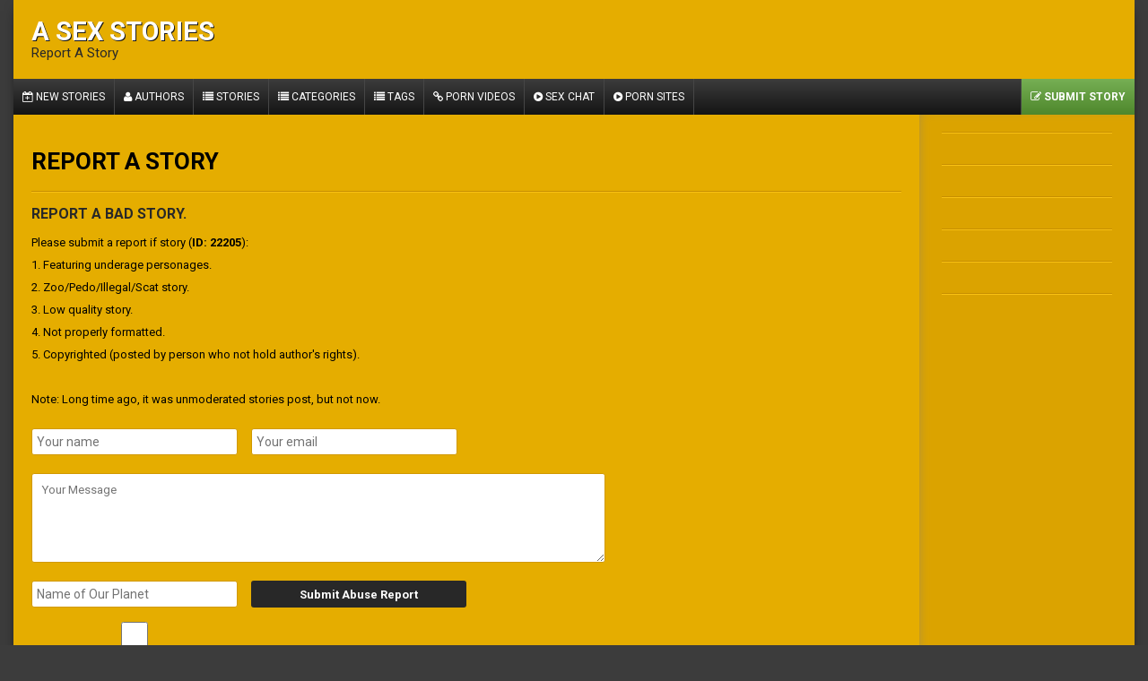

--- FILE ---
content_type: text/html
request_url: https://www.asexstories.com/cgi-bin/report.cgi?id=22205
body_size: 4785
content:
<!DOCTYPE html PUBLIC>
<html>
<head>
<title>Report a story - A Sex Stories</title>
<META NAME="robots" CONTENT="NOINDEX, FOLLOW">
<link href="https://www.asexstories.com/css/styles.css" type="text/css" rel="stylesheet" />
<link rel="stylesheet" href="https://maxcdn.bootstrapcdn.com/font-awesome/4.4.0/css/font-awesome.min.css" />
<meta name="viewport" content="width=device-width; initial-scale=1.0; maximum-scale=1.0; user-scalable=yes;"/>
<meta name="apple-touch-fullscreen" content="YES" />
</head>
<body>
<script language="Javascript">
<!--
function RateStory(name) {
OpenWin = this.open("https://www.asexstories.com/cgi-bin/rate.cgi?ID="+ name, "CtrlWindow", "toolbar=no,menubar=no,location=no,scrollbars=no,resizable=no,width=200,height=100");
}
// -->
</script>
<div class="main-wrapper">
<div class="head">
<div class="logo">
<a href="/new-sex-stories.html"><span>A Sex Stories</span></a>
<div class="head-calendar-day"><script language="JavaScript">
<!--.
function ShowLocalDate() {.
var monthFullNames=new Array('January','February','March','April','May','June','July','August','September','October','November','December');
var now=new Date();var i=now.getTime();var year=now.getYear();if(year<1000) year+=1900;document.write(monthFullNames[now.getMonth()]+' '+now.getDate()+', '+year);}
ShowLocalDate();
// -->
</script>

</div> <!-- ??? -->
<div class="head-calendar-day">Report A Story</div>
</div>
<div class="head-right-bl">

</div>
</div>
<div class="top-menu">
<ul>
<li><a href="/new-sex-stories.html"><i class="fa fa-calendar-plus-o"></i> New Stories</a></li>
<li><a href="/Authors/"><i class="fa fa-user"></i> Authors</a></li>
<li><a href="/story/"><i class="fa fa-list"></i> Stories</a></li>
<li><a href="/sex-stories.html"><i class="fa fa-list"></i> Categories</a></li>
<li><a href="/tags/"><i class="fa fa-list"></i> Tags</a></li>
<li><a href="http://tubes.asexstories.com/"><i class="fa fa-link"></i> Porn Videos</a></li>
<li><a href="/chat/"><i class="fa fa-play-circle"></i> Sex Chat</a></li>
<li><a href="/Links/"><i class="fa fa-play-circle"></i> Porn Sites</a></li>
<li class="submit-story"><a href="/cgi-bin/control.cgi"><i class="fa fa-pencil-square-o"></i> Submit Story</a></li>
</ul>
</div>
<div class="content">
<div class="content-left">
<div class="story-top-block">
<div class="speedbar">
</div>
<h1>Report A Story</h1>
</div>


<div class="forms">
<form method=post action="report.cgi">
<input type=hidden name=save value=1>
<input type=hidden name=id value="22205">
<div class="review-title">Report a bad story.</div>
<div class="review-more-links">
Please submit a report if story (<b>ID: 22205</b>): <br />
1. Featuring underage personages.<br />
2. Zoo/Pedo/Illegal/Scat story.<br />
3. Low quality story.<br />
4. Not properly formatted. <br />
5. Copyrighted (posted by person who not hold author's rights).<br />
<br />
Note: Long time ago, it was unmoderated stories post, but not now.
</div>
<div class="form-fields">
<div class="form-fields-bl">
<input type="text" name="name" size="43" value="Your name" onblur="if(this.value=='') this.value='Your name';" onfocus="if(this.value=='Your name') this.value='';">
</div>
<div class="form-fields-bl">
<input type="text" name="email" size="43" value="Your email" onblur="if(this.value=='') this.value='Your email';" onfocus="if(this.value=='Your email') this.value='';">
</div>
</div>
<textarea rows="9" name="reason" cols="53" placeholder="Your Message" onblur="if(this.placeholder=='') this.placeholder='Your Message';" onfocus="if(this.placeholder=='Your Message') this.placeholder='';"></textarea>
<div class="form-fields">
<div class="form-fields-bl">
<input type="text" name="captcha" size="43" value="Name of Our Planet" onblur="if(this.value=='') this.value='Name of Our Planet';" onfocus="if(this.value=='Name of Our Planet') this.value='';">
<br /><input type=checkbox name=agree> <Font face="Verdana" size="2">Allow us to process your personal data? </font><br />
</div>
<button type="submit" name="B1">Submit Abuse Report</button>
</div>
</div>
</div>
<div class="content-right">
<div class="right-block">
</div>

<div class="right-block right-vert-bn">
</div>

<div class="right-block right-vert-bn">

</div>

<div class="right-block-cats-list">

</div>
<div class="right-block right-vert-bn">
<span class="right-block-title"></span>
</div>
<div class="right-block">
<span class="right-block-title"></span>
</div>
</div>
</div>
</div>
<div class="footer">
<div class="bottom-bn">
</div>
<p></p>
<p align="center">&copy; 2016 <a href="/">aSexStories.com</a> & <a href="http://tubes.asexstories.com/">Tube.ASexStories.com</a> sex videos archive, Sex Pleasures Network. <br />
<A href="/terms.html">Terms of Use</a> | <a href="/privacy.html">Privacy Policy</a> | <a href="/contactus.html">Contact us</a></p>

</div>
</body>
</html>

--- FILE ---
content_type: text/css
request_url: https://www.asexstories.com/css/styles.css
body_size: 3374
content:
@import url(https://fonts.googleapis.com/css?family=Roboto:400,700);

body, ul, li, p, h1, h2, form, input { margin: 0; padding: 0; }

li { list-style-type: none; }

body { background-color: rgb(60,60,60); color: rgb(160,160,160); font-family: 'Roboto', sans-serif; font-size: 13px; text-align: center; }
img { display: block; border: 0 none; }
.speedbar img { display: inline; }
a { color: rgb(48,48,176); text-decoration: underline; transition: 0.1s ease; }
a:hover { text-decoration: none; }

h1 { margin: 18px 5px 0 5px; color: rgb(0,0,0); text-transform: uppercase; font-size: 26px; line-height: 28px; }
h2 { margin: 18px 5px 0 5px; color: rgb(0,0,0); font-size: 24px; line-height: 26px; }

.main-wrapper { background-color: rgb(229,173,0); color: rgb(0,0,0); box-shadow: 0 5px 15px -7px rgb(0,0,0); margin: 0 auto; width: 96%; text-align: center; }

.head { padding: 0 0 10px 0; }
.logo { display: inline-block; vertical-align: middle; margin: 10px 5px 0 5px; }
.logo a { color: rgb(0,0,0); text-decoration: none; display: inline-block; height: 30px; line-height: 30px; font-size: 29px; text-transform: uppercase; font-weight: bold; }
.logo a span { color: rgb(255,255,255); text-shadow: 1px 1px 0 rgb(20,20,20);}
.head-calendar-day { color: rgb(40,40,40); line-height: 18px; }
.head-calendar-day a { color: rgb(20,20,20); line-height: 18px; height: auto; font-size: 13px; text-transform: capitalize; font-weight: normal; display: inline; text-decoration: underline; }
.head-calendar-day a:hover { color: rgb(48,48,176); }
.head-right-bl { display: inline-block; vertical-align: middle; margin: 10px 5px 0 5px; }
.head-right-bl a { display: block; margin: 0; }
.head-right-bl a img { width: 100%; max-width: 720px; height: auto; }

.top-menu { background-color: rgb(40,40,40); background: linear-gradient(to bottom,rgb(60,60,60),rgb(20,20,20)); overflow: hidden; padding: 0 0 10px 0;}
.top-menu ul { font-size: 0; }
.top-menu li { display: inline-block; vertical-align: top; text-transform: uppercase; margin: 10px 5px 0 5px; height: 25px; line-height: 25px; font-size: 12px; border: 1px solid rgb(70,70,70); }
.top-menu li a { color: rgb(255,255,255); text-decoration: none; display: block; padding: 0 5px; }
.top-menu li a:hover { background-color: rgb(80,80,80); }
.top-menu li.submit-story a { background-color: rgb(98,155,64); background: linear-gradient(to bottom,rgb(118,175,84),rgb(78,135,44)); font-weight: bold; transition: none; }
.top-menu li.submit-story a:hover { background: rgb(68,125,34); }

.content-left { padding: 0 10px 20px 10px; }
.bookmark-block { margin: 20px 0 0 0; padding-bottom: 15px; border-bottom: 1px solid rgb(209,153,0); box-shadow: 0 1px 0 0 rgb(249,193,20); }
.bookmark-us-link { display: inline-block; vertical-align: middle; margin: 5px 5px 0 5px; font-weight: bold; line-height: 20px; } 
.bookmark-buttons { display: inline-block; vertical-align: middle; margin: 5px 5px 0 5px; line-height: 20px; }
.bookmark-our { display: inline-block; vertical-align: middle; margin: 0 5px; line-height: 20px; }
.bookmark-block .addthis_toolbox { display: inline-block; vertical-align: middle; margin: 5px 5px 0 5px; line-height: 20px; }
.bookmark-block .addthis_toolbox a { float: none; display: inline-block; vertical-align: top; } 

.main-top-desc { line-height: 22px; }
.main-top-desc p { margin: 20px 0 0 0; clear: both; }
.main-top-desc-bold { font-weight: bold; }

.other-desc { border-top: 1px solid rgb(249,193,20); box-shadow: 0 -1px 0 0 rgb(209,153,0); margin: 20px 5px 0 5px; line-height: 22px; font-weight: bold; font-size: 16px; text-transform: uppercase; }
.other-desc p { margin: 15px 0 0 0; clear: both; }
.other-desc-top { border: 0 none; box-shadow: none; margin-top: 0; }

.select-category-form { border-top: 1px solid rgb(249,193,20); box-shadow: 0 -1px 0 0 rgb(209,153,0); margin: 20px 0 0 0; padding: 20px 0 0 0; }
.select-category-form select { cursor: pointer; font-family: 'Roboto', sans-serif; display: block; outline-color: rgb(48,48,176); height: 30px; line-height: 30px; border-radius: 5px; border: 1px solid rgb(190,190,190); width: 100%; }

.sort-block { border-top: 1px solid rgb(249,193,20); box-shadow: 0 -1px 0 0 rgb(209,153,0); margin: 20px 0 0 0; }
.sort-stories { font-size: 0; }
.sort-stories a { border-right: 1px solid rgb(209,153,0); box-shadow: 1px 0 0 0 rgb(249,193,20); color: rgb(40,40,40); text-decoration: none; line-height: 16px; font-size: 14px; font-weight: bold; display: inline-block; vertical-align: top; margin: 15px 5px 0 5px; padding-right: 10px; }
.sort-stories a:hover, .sort-stories a.active { color: rgb(48,48,176); } 

.story-short-block { border-top: 1px solid rgb(249,193,20); box-shadow: 0 -1px 0 0 rgb(209,153,0); padding-top: 15px; margin: 20px 5px 0 5px; line-height: 20px; }
.story-short-title-bl { overflow: hidden; }
.story-short-title-bl a, .story-short-title-bl span { display: inline-block; vertical-align: middle; margin: 0 5px; }
.story-short-title-bl a.story-short-title { display: block; font-weight: bold; font-size: 16px; margin: 0; }
.story-short-title-bl span { font-weight: bold; }
.story-short-block p { margin: 5px 0 0 0; clear: both; }  

.story-short-info { overflow: hidden; font-size: 0; }
.story-short-info-bl { font-size: 13px; background-color: rgb(232,181,25); border: 1px solid rgb(209,153,0); color: rgb(40,40,40); display: inline-block; vertical-align: top; border-radius: 3px; height: 25px; line-height: 25px; padding: 0 10px; margin: 5px 5px 0 5px; }
.story-short-info-bl span { color: rgb(40,40,40); }
.story-short-info-category { padding: 0; background: none; border: 0 none; overflow: hidden; }
.story-short-info-category span { display: block; float: left; color: rgb(20,20,20); text-transform: uppercase; margin-right: 5px; }
.story-short-info-category a { display: block; float: left; background-color: rgb(237,209,127); border: 1px solid rgb(40,40,40); color: rgb(20,20,20); line-height: 23px; text-decoration: none; padding: 0 10px; border-radius: 3px; }
.story-short-info-category a:hover { background-color: rgb(48,48,176); color: rgb(255,255,255); }

.read-full-story { font-size: 13px; display: inline-block; vertical-align: top; border-radius: 3px; height: 25px; line-height: 25px; margin: 5px 5px 0 5px; }
.read-full-story a { display: block; background-color: rgb(40,40,40); color: rgb(255,255,255); text-decoration: none; padding: 0 10px; border-radius: 3px; }
.read-full-story a:hover { background-color: rgb(48,48,176); }

.hori-bl { border-top: 1px solid rgb(249,193,20); box-shadow: 0 -1px 0 0 rgb(209,153,0); padding-top: 20px; margin: 20px 5px 0 5px; text-align: center; }
.hori-bl a { display: inline-block; vertical-align: top; }
.hori-bl img { width: 100%; max-width: 720px; height: auto; }

.content-right { background-color: rgb(219,163,0); box-shadow: inset 0 5px 15px -10px rgb(119,63,0); color: rgb(0,0,0); padding: 10px 5px 20px 5px; }

.search-form { display: inline-block; vertical-align: top; margin: 10px 5px 0 5px; }
.search-form-title { color: rgb(40,40,40); display: block; font-size: 14px; font-weight: bold; text-transform: uppercase; }
.search-form form { height: 30px; line-height: 30px; overflow: hidden; border-radius: 3px; width: 100%; max-width: 198px; border: 1px solid rgb(40,40,40); }
.search-form input, .search-form button  { font-family: 'Roboto', sans-serif; font-size: 14px; border: 0 none; height: 30px; line-height: 30px; display: block;  }
.search-form input { background-color: rgb(255,255,255); color: rgb(40,40,40); outline-color: rgb(48,48,176); width: 80%; float: left; }
.search-form button { background-color: rgb(40,40,40); color: rgb(255,255,255); text-align: center; width: 20%; cursor: pointer; float: right; }
.search-form button:hover { background-color: rgb(48,48,176); }
.search-form input.full-text-input { float: none; display: inline; height: auto; line-height: auto; width: auto; }

.right-block { display: block; margin: 20px 5px 0 5px; border-top: 1px solid rgb(249,193,20); box-shadow: 0 -1px 0 0 rgb(199,143,0); padding-top: 15px; font-size: 13px; }
.right-block-title { color: rgb(20,20,20); display: block; font-size: 14px; font-weight: bold; text-transform: uppercase; }
.right-block-first { border: 0 none; box-shadow: none; padding-top: 0; }
.right-block p { margin: 5px 0 0 0; }
.right-vert-bn { display: none; text-align: center; }
.right-vert-bn a { display: inline-block; vertical-align: top; }

.right-block-cats-list {display: block; margin: 20px 5px 0 5px; border-top: 1px solid rgb(249,193,20); box-shadow: 0 -1px 0 0 rgb(199,143,0); padding-top: 15px; font-size: 0; }
.right-block-cats-list li { display: inline-block; vertical-align: top; margin: 10px 5px 0 5px; font-size: 12px; }
.right-block-cats-list li a { background-color: rgb(237,209,127); border-radius: 3px; color: rgb(40,40,40); height: 25px; line-height: 25px; text-decoration: none; display: block; padding: 0 8px; }
.right-block-cats-list li a:hover { background-color: rgb(48,48,176); color: rgb(255,255,255); }

.random-read-more { text-align: right; }

.story-top-block { margin: 20px 0 0 0; overflow: hidden; }
.speedbar { font-weight: bold; }
.story-top-block h1 { display: inline-block; vertical-align: top; }
.story-parts { color: rgb(129,73,0); font-size: 16px; line-height: 28px; display: block; margin-top: 0; }

.story-info { overflow: hidden; margin-top: 15px; }
.story-info-bl { font-size: 13px; background-color: rgb(232,181,25); border: 1px solid rgb(209,153,0); color: rgb(40,40,40); display: inline-block; vertical-align: top; border-radius: 3px; height: 25px; line-height: 25px; padding: 0 10px; margin: 5px 5px 0 5px; }
.story-info-bl img { margin: 6px 0 7px 0 }

.story-info-bl5 { font-size: 18px; background-color: rgb(232,181,25); border: 1px solid rgb(209,153,0); color: rgb(40,40,40); display: inline-block; vertical-align: top; border-radius: 3px; height: 40px; line-height: 25px; padding: 0 7px; margin: -5px 5px 0 5px; }
.story-info-bl5 img { margin: 6px 0 7px 0 }


.story-block { margin: 20px 5px 0 5px; border-top: 1px solid rgb(249,193,20); box-shadow: 0 -1px 0 0 rgb(209,153,0); }
.story-block p { margin: 15px 0 0 0; line-height: 20px; }

.share-block { overflow: hidden; margin: 15px 0 0 0; }
.share-block .addthis_toolbox a { display: inline-block; vertical-align: top;  float: none; }

.pages {  font-size: 16px; font-weight: bold; text-transform: uppercase; margin: 20px 5px 0 5px; padding: 15px 0 0 0; border-top: 1px solid rgb(249,193,20); box-shadow: 0 -1px 0 0 rgb(209,153,0); }

.forms { margin: 20px 0 0 0; border-top: 1px solid rgb(249,193,20); box-shadow: 0 -1px 0 0 rgb(199,143,0); padding-top: 15px; }
.review-title { color: rgb(40,40,40); text-transform: uppercase; font-size: 16px; line-height: 18px; font-weight: bold; margin: 0 5px; }
.review-more-links { margin: 5px 5px 0 5px; font-size: 13px; line-height: 25px; }
.review-more-links a { margin-left: 5px; margin-right: 5px; }

.form-fields { overflow: hidden; margin: 20px 0 0 0; font-size: 0; }
.form-fields-bl { display: inline-block; vertical-align: top; margin: 0 2%; width: 46%; max-width: 240px; font-size: 14px; }
.form-fields-bl input { display: block; padding: 0 2%; width: 96%; border: 1px solid rgb(209,153,0); outline-color: rgb(48,48,176); background-color: rgb(255,255,255); font-family: 'Roboto', sans-serif; color: rgb(115,115,115); border-radius: 3px; height: 30px; line-height: 30px; font-size: 14px; }
.forms textarea { margin: 20px 0 0 0; padding: 10px; width: 96%; max-width: 640px; height: 100px; max-height: 320px; border: 1px solid rgb(209,153,0); outline-color: rgb(48,48,176); background-color: rgb(255,255,255); font-family: 'Roboto', sans-serif; color: rgb(115,115,115); border-radius: 3px;  }

.form-fields button { background-color: rgb(40,40,40); color: rgb(255,255,255); border-radius: 3px; cursor: pointer; transition: 0.1s ease; font-family: 'Roboto', sans-serif;  font-size: 13px; font-weight: bold; display: inline-block; vertical-align: top; margin: 0 2%; width: 46%; max-width: 240px; text-align: center; border: 0 none; height: 30px; line-height: 30px; }
.form-fields button:hover { background-color: rgb(48,48,176); }


.previews-block { font-size: 0; padding: 5px 0 0 0; }
.preview-bl { background-color: rgb(232,181,25); border: 1px solid rgb(209,153,0); width: 46%; display: inline-block; vertical-align: top; margin: 10px 5px 0 5px; font-size: 12px; padding-bottom: 10px; }
.preview-bl a { display: inline-block; vertical-align: top; overflow: hidden; font-size: 13px; margin: 10px 10px 0 10px; }
.preview-bl img { margin: 5px auto 0 auto; }
.preview-info { margin: 5px 10px 0 10px; color: rgb(132,81,0); }
.preview-info span { color: rgb(20,20,20); }

.preview-bl-stories a { font-weight: bold; font-size: 14px; } 

.preview-bl-links { width: 98%; }
.preview-bl-links .preview-info { height: 30px; overflow: hidden; line-height: 15px; }
.preview-bl-links a { color: rgb(40,40,40); text-transform: uppercase; font-size: 15px; font-weight: bold; }
.preview-bl-links a i, .preview-bl-links a:hover { color: rgb(48,48,176); }

.review-block { margin: 20px 5px 0 5px; border-top: 1px solid rgb(249,193,20); box-shadow: 0 -1px 0 0 rgb(209,153,0); padding-top: 15px; }
.review-author { color: rgb(129,73,0); margin-bottom: 5px; }







.footer { text-align: center; margin: 0 auto; padding: 0 0 20px 0; font-size: 13px; }
.footer p { margin: 20px 0 0 0; }
.footer-submit-story { font-size: 14px; color: rgb(78,135,44); font-weight: bold; text-transform: uppercase; }
.footer a { color: rgb(255,255,255); }
.bottom-bn { margin: 20px 0 0 0; }
.bottom-bn a { display: inline-block; vertical-align: top; }

.sites-link-block { border-top: 1px solid rgb(249,193,20); box-shadow: 0 -1px 0 0 rgb(209,153,0); padding-top: 15px; margin: 20px 5px 0 5px; line-height: 20px; }


.control-form { border-top: 1px solid rgb(249,193,20); box-shadow: 0 -1px 0 0 rgb(209,153,0); margin: 20px 5px 0 5px; }
.control-block { margin: 15px 0 0 0; overflow: hidden; }
.control-block span { display: block; margin-bottom: 3px; }
.control-block span.control-block-small { font-size: 12px; }
.control-block input, .control-block button { display: inline-block; vertical-align: top; padding: 0 1%; width: 98%; max-width: 300px; border: 1px solid rgb(209,153,0); outline-color: rgb(48,48,176); background-color: rgb(255,255,255); font-family: 'Roboto', sans-serif; color: rgb(115,115,115); border-radius: 3px; height: 30px; line-height: 30px; font-size: 14px; }
.control-block button { margin-top: 10px; background-color: rgb(40,40,40); color: rgb(255,255,255); cursor: pointer; border: 0 none; transition: 0.1s ease; }
.control-block button:hover { background-color: rgb(48,48,176); }

.control-block select { height: 30px; line-height: 30px; border-radius: 3px; border-color: rgb(200,200,200); } 

.control-block-add-story input, .control-block-add-story button { max-width: 600px; }
.control-block-add-story span { font-weight: bold; }
.control-block-add-story textarea { display: inline-block; vertical-align: top; padding: 1%; width: 98%; max-width: 600px; border-color: rgb(200,200,200); border-radius: 3px; outline-color: rgb(48,48,176); }

.user-area { overflow: hidden; }
.story-edit { font-size: 12px; margin: 5px 0 0 0; }


.profile-info { color: rgb(112,61,0); }
.profile-info span, .profile-info a { font-weight: bold; }
.profile-info span { color: rgb(20,20,20); }

.profile-share { border-bottom: 0 none; box-shadow: 0 -1px 0 0 rgb(209,153,0); border-top: 1px solid rgb(249,193,20); padding-top: 15px; }
.profile-share .bookmark-our { text-transform: uppercase; font-weight: bold; font-size: 12px; }

.user-stories { box-shadow: 0 -1px 0 0 rgb(209,153,0); border-top: 1px solid rgb(249,193,20); }
.user-stories .story-short-block { border: 0 none; box-shadow: none; padding: 0; margin-top: 20px; }


.profile-rate-author { margin: 20px 5px 0 5px; box-shadow: 0 -1px 0 0 rgb(209,153,0); border-top: 1px solid rgb(249,193,20); padding-top: 17px; line-height: 30px; text-transform: uppercase; font-weight: bold; font-size: 12px; }
.profile-rate-author select { border-radius: 3px; border-color: rgb(209,153,0); margin-left: 5px; }
.profile-rate-author input { background-color: rgb(40,40,40); color: rgb(255,255,255); border-radius: 3px; border: 0 none; height: 19px; outline: none; margin-left: 5px; cursor: pointer; padding: 0 10px; }
.profile-rate-author input:hover { background-color: rgb(48,48,176); }




@media screen and (min-width: 400px) {
.preview-bl-links { width: 46%; }
}


@media screen and (min-width: 600px) {
.preview-bl { width: 29%; }
.preview-bl-links { width: 46%; }
}



@media screen and (min-width: 1015px) {
body { font-size: 15px; }
h1, h2 { margin: 18px 0 0 0; }
.head { display: table; width: 960px; padding: 20px; }
.logo { display: table-cell; text-align: left; }

.head-right-bl { display: table-cell; text-align: right;  }
.head-right-bl a { display: inline-block; vertical-align: middle; margin: 0; }
.main-wrapper { width: 1000px; }
.top-menu { padding: 0; }
.top-menu li { display: block; float: left; margin: 0; border: 0 none; border-right: 1px solid rgb(70,70,70); height: 40px; line-height: 40px; font-size: 10px; }
.top-menu li a { padding: 0 5px; }
.top-menu li.submit-story { float: right; border-right: 0 none; border-left: 1px solid rgb(70,70,70); }
.head-calendar-day a { font-size: 15px; }
.content { display: table; width: 100%; }
.content-left { display: table-cell; vertical-align: top; padding: 0 20px 20px 20px; text-align: justify; }
.bookmark-block { overflow: hidden; }
.bookmark-us-link { display: block; float: left; margin-left: 0; margin-right: 10px; }
.bookmark-buttons { display: block; float: left; overflow: hidden; margin-left: 0; }
.bookmark-our { display: block; float: left; margin-left: 0; }
.bookmark-block .addthis_toolbox { overflow: hidden; margin: 0 5px 0 -2px; }
.bookmark-block .addthis_toolbox a { float: left; display: block; }
.sort-stories a { margin: 15px 10px 0 0; }
.story-short-block { margin: 20px 0 0 0; }
.story-short-title-bl a, .story-short-title-bl span { display: inline-block; vertical-align: middle; margin: 0 0 0 10px;; }
.story-short-title-bl a.story-short-title { display: inline-block; vertical-align: middle; font-size: 18px; }
.story-short-info-bl { margin: 5px 10px 0 0; }
.read-full-story { float: right; margin: 5px 0 0 10px; }
.previews-block { text-align: left; }
.preview-bl { margin: 10px 10px 0 0; width: 31%; }
.preview-bl img { margin: 5px 10px 0 8px; }
.preview-bl-links { width: 46%; }
.pages { margin: 20px 0 0 0; }
.content-right { box-shadow: inset 5px 0 15px -10px rgb(130,130,130);  display: table-cell; vertical-align: top; padding: 0 20px 20px 20px; width: 200px; text-align: center; }

.search-form { display: block; margin: 20px 0 0 0; }
.search-form-title, .right-block-title { text-align: left; }
.right-block { text-align: justify; }
.right-vert-bn { display: block; text-align: center; }
.right-block-cats-list li { display: block; margin: 10px 0 0 0; text-align: left; }
.right-block-cats-list li a { padding: 0; background: none; height: auto; line-height: 15px; }
.right-block-cats-list li a i { color: rgb(48,48,176); }
.right-block-cats-list li a:hover { background: none; color: rgb(48,48,176); }
.story-info-bl { margin: 5px 10px 0 0; }
.story-parts { display: inline-block; vertical-align: middle; margin-top: 18; }
.story-block { margin: 20px 0 0 0; }
.share-block { margin: 15px 0 0 -2px; }
.share-block .addthis_toolbox a { display: block; float: left; margin: 0 10px 0 0; }
.review-title { margin: 0; }
.review-more-links { margin: 10px 0 0 0; }
.form-fields-bl, .form-fields button  { width: 240px; margin: 0 5px 0 0; }
.footer { width: 1000px; }

.review-block { margin: 20px 0 0 0; }
.sites-link-block { margin: 20px 0 0 0; }
.other-desc { margin: 20px 0 0 0; }
.control-form { margin: 20px 0 0 0; }
.profile-rate-author { margin: 20px 0 0 0; }
}

@media screen and (min-width: 1265px) {
.head { width: 1210px; }
.top-menu li { font-size: 12px; }
.top-menu li a { padding: 0 10px; }
.main-wrapper { width: 1250px; }
.preview-bl { width: 23%; }
.preview-bl-links { width: 23%; }
.footer { width: 1250px; }
}

.wrapper-enter { max-width: 900px; }
.wrapper-enter .head { max-width: 860px; text-align: center; paddign: 10px 20px; }
.wrapper-enter .head .logo { display: inline-block; margin: 0; }
.enter-page-large { font-size: 20px; font-weight: bold; }
.wrapper-enter .main-top-desc textarea { border-radius: 3px; border-color: rgb(200,200,200); width: 96%; max-width: 600px; margin: 0 auto; }
.enter-middle { margin: 25px 20px 0 20px; border-top: 1px solid rgb(249,193,20); box-shadow: 0 -1px 0 0 rgb(209,153,0); }
.enter-button { background-color: rgb(40,40,40); color: rgb(255,255,255); display: inline-block; vertical-align: top; padding: 0 60px; height: 50px; line-height: 50px; font-size: 22px; text-transform: uppercase; text-decoration: none; }
.enter-button:hover { background-color: rgb(48,48,176); }
.enter-top { margin-top: 0; }